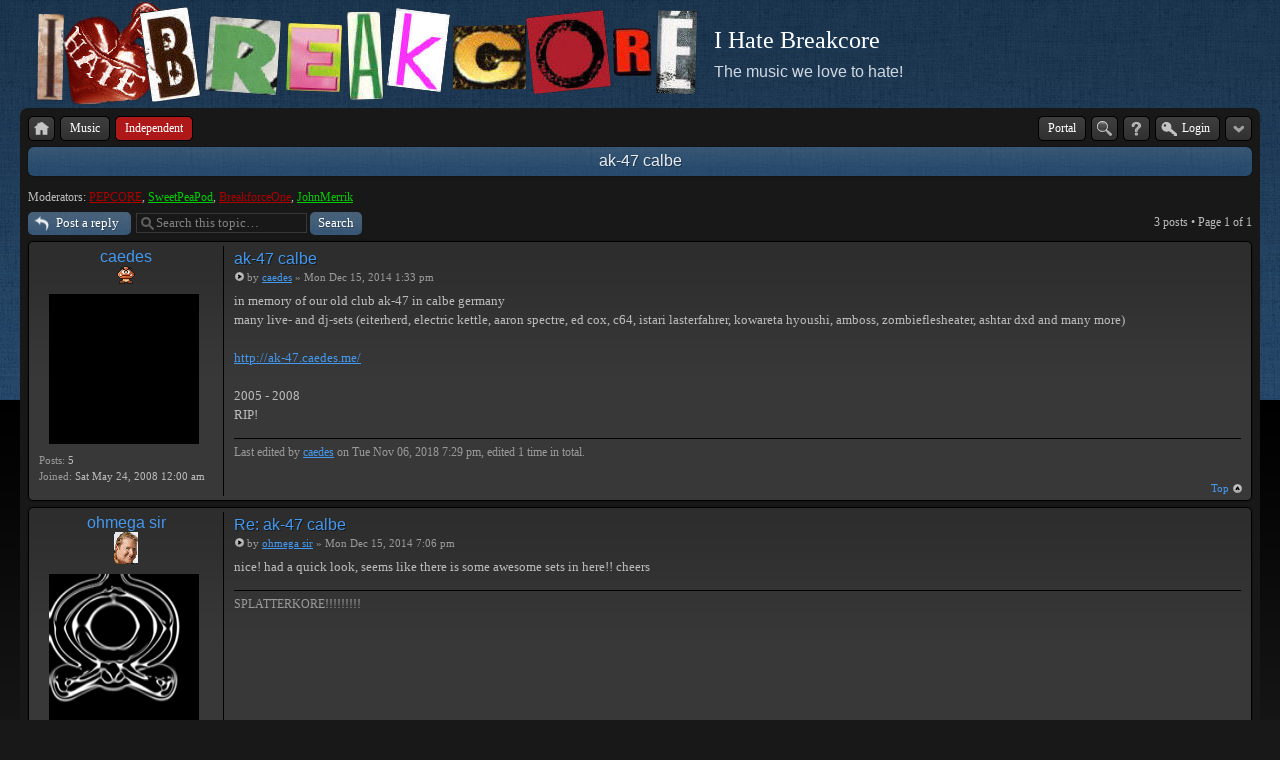

--- FILE ---
content_type: text/html; charset=UTF-8
request_url: http://ihatebreakcore.com/viewtopic.php?f=5&p=231403&sid=40d357900c610e546217b541e94f00b2
body_size: 5041
content:
<!DOCTYPE html>
<!--[if lt IE 8]><html dir="ltr" lang="en-gb" class="ie oldie ie7"><![endif]-->
<!--[if IE 8]><html dir="ltr" lang="en-gb" class="ie oldie"><![endif]-->
<!--[if gt IE 8]><html dir="ltr" lang="en-gb" class="ie"><![endif]-->
<!--[if !(IE)]><!--><html dir="ltr" lang="en-gb"><!--<![endif]-->
<head>
	<meta charset="UTF-8">
	<meta http-equiv="X-UA-Compatible" content="IE=edge,chrome=1">
	
	<link rel="alternate" type="application/atom+xml" title="Feed - I Hate Breakcore" href="http://ihatebreakcore.com/feed.php" /><link rel="alternate" type="application/atom+xml" title="Feed - New Topics" href="http://ihatebreakcore.com/feed.php?mode=topics" /><link rel="alternate" type="application/atom+xml" title="Feed - Forum - Independent" href="http://ihatebreakcore.com/feed.php?f=5" /><link rel="alternate" type="application/atom+xml" title="Feed - Topic - ak-47 calbe" href="http://ihatebreakcore.com/feed.php?f=5&amp;t=8442" />
<!--
   phpBB style name:    Artodia Black
   Based on style:      prosilver (this is the default phpBB3 style)
   Prosilver author:    Tom Beddard ( http://www.subBlue.com/ )
   Artodia Black author: Vjacheslav Trushkin ( http://www.artodia.com/ )
-->
	<title>I Hate Breakcore - View topic - ak-47 calbe</title>
	<link rel="stylesheet" href="./style.php?id=2&amp;lang=en&amp;sid=1eaa68721438a1e6eedca2d2a53145f9">
	
<script>

	var phpBB = {
		currentPage: '',
		themePath: './styles/art_black/theme',
		lang: 'en-gb'
	};

	var jump_page = 'Enter the page number you wish to go to:';
	var on_page = '1';
	var per_page = '';
	var base_url = '';
	var style_cookie = 'phpBBstyle';
	var style_cookie_settings = '; path=/';
	var onload_functions = new Array();
	var onunload_functions = new Array();

	/**
	* Find a member
	*/
	function find_username(url)
	{
		popup(url, 760, 570, '_usersearch');
		return false;
	}

	/**
	* New function for handling multiple calls to window.onload and window.unload by pentapenguin
	*/
	window.onload = function()
	{
		for (var i = 0; i < onload_functions.length; i++)
		{
			eval(onload_functions[i]);
		}
	};

	window.onunload = function()
	{
		for (var i = 0; i < onunload_functions.length; i++)
		{
			eval(onunload_functions[i]);
		}
	};

</script>
<script src="./styles/prosilver/template/forum_fn.js"></script>
</head>
<body class="phpbb section-viewtopic">

<div class="wrap-top" id="wrap">
	<div class="wrap-top-top"></div>
	<div class="wrap-top-mid"></div>
</div>

<div class="content-wrapper">
	<ul class="page-header">
		<li class="logo">
			<a href="http://www.ihatebreakcore.com"><img src="./styles/art_black/imageset/logo.png" alt="" title="" /></a>
		</li>
		<li class="site-title">
			<h1>I Hate Breakcore</h1>
			<h2>The music we love to hate!</h2>
		</li>
	</ul>
	<div class="page-content">

		

		<ul class="menu left">
			<li class="nav-jumpbox"><a href="./index.php?sid=1eaa68721438a1e6eedca2d2a53145f9" title="Board index" class="menu-home"><span>Board index</span></a></li>
			
				<li class="nav-forum "><a href="./viewforum.php?f=32&amp;sid=1eaa68721438a1e6eedca2d2a53145f9" class="menu-forum"><span>Music</span></a></li>
			
				<li class="nav-forum  active"><a href="./viewforum.php?f=5&amp;sid=1eaa68721438a1e6eedca2d2a53145f9" class="menu-forum"><span>Independent</span></a></li>
			
		</ul>

		<ul class="menu right">
			<li class="portal_button"><a href="http://www.ihatebreakcore.com">Portal</a></li>
			
				<li class="popup-trigger">
					<a href="./search.php?sid=1eaa68721438a1e6eedca2d2a53145f9" title="Search" class="menu-search"><span>Search</span></a>
					<div class="popup">
						<form action="./search.php?sid=1eaa68721438a1e6eedca2d2a53145f9" method="post">
						<fieldset class="nowrap">
							<input class="inputbox" type="text" name="keywords" maxlength="128" value="" required>
							<input class="button1" type="submit" value="Search">
						</fieldset>
						<input type="hidden" name="sid" value="1eaa68721438a1e6eedca2d2a53145f9" />

						</form>
						<p class="right nowrap"><a class="link" href="./search.php?sid=1eaa68721438a1e6eedca2d2a53145f9">Advanced search</a></p>
					</div>
				</li>
			
			<li><a href="./faq.php?sid=1eaa68721438a1e6eedca2d2a53145f9" title="FAQ" class="menu-faq"><span>FAQ</span></a></li>
			
				<li class="popup-trigger">
					<a href="./ucp.php?mode=login&amp;sid=1eaa68721438a1e6eedca2d2a53145f9" class="menu-login"><span>Login</span></a>
					<div class="popup">
						
							<form action="./ucp.php?mode=login&amp;sid=1eaa68721438a1e6eedca2d2a53145f9" method="post">
							<fieldset>
							<dl>
								<dt>Username:</dt>
								<dd><input class="inputbox" type="text" name="username" value="" required></dd>
							</dl>
							<dl>
								<dt>Password:</dt>
								<dd><input class="inputbox" type="password" name="password" value="" required></dd>
							</dl>
							<p class="nowrap right"><label><input type="checkbox" name="autologin"> Log me on automatically each visit</label></p>
							<p class="right">
								<input class="button1" type="submit" name="login" value="Login">
								
							</p>
							
								<p class="right" style="display: none;" id="phpbb-sendpass">
									<span class="data-register">./ucp.php?mode=register&amp;sid=1eaa68721438a1e6eedca2d2a53145f9</span>
									<span class="data-forgot">I forgot my password</span>
								</p>
							
							</fieldset>
							</form>
						
					</div>
				</li>
			
			<li class="popup-trigger"><a href="javascript:void(0);" class="menu-down"></a>
				<div class="popup popup-list"><ul>
					<li><a href="./search.php?search_id=unanswered&amp;sid=1eaa68721438a1e6eedca2d2a53145f9">View unanswered posts</a></li><li><a href="./search.php?search_id=active_topics&amp;sid=1eaa68721438a1e6eedca2d2a53145f9">View active topics</a></li>
				</ul></div>
			</li>
			
		</ul>
		
		<div class="clear"></div>
		
		
<h2 class="header"><a href="./viewtopic.php?f=5&amp;t=8442&amp;sid=1eaa68721438a1e6eedca2d2a53145f9">ak-47 calbe</a></h2>
<!-- NOTE: remove the style="display: none" when you want to have the forum description on the topic body --><div style="display: none !important;">Discuss Independent artists.<br /></div>
<p>
	<strong>Moderators:</strong> <a href="./memberlist.php?mode=viewprofile&amp;u=58&amp;sid=1eaa68721438a1e6eedca2d2a53145f9" style="color: #AA0000;" class="username-coloured">PEPCORE</a>, <a href="./memberlist.php?mode=viewprofile&amp;u=5103&amp;sid=1eaa68721438a1e6eedca2d2a53145f9" style="color: #00CC00;" class="username-coloured">SweetPeaPod</a>, <a href="./memberlist.php?mode=viewprofile&amp;u=103651&amp;sid=1eaa68721438a1e6eedca2d2a53145f9" style="color: #AA0000;" class="username-coloured">BreakforceOne</a>, <a href="./memberlist.php?mode=viewprofile&amp;u=2&amp;sid=1eaa68721438a1e6eedca2d2a53145f9" style="color: #00CC00;" class="username-coloured">JohnMerrik</a>
</p>


<div class="topic-actions">

	<div class="buttons">
	
		<div class="reply-icon"><a href="./posting.php?mode=reply&amp;f=5&amp;t=8442&amp;sid=1eaa68721438a1e6eedca2d2a53145f9" title="Post a reply"><span></span>Post a reply</a></div>
	
	</div>

	
		<div class="search-box">
			<form method="get" id="topic-search" action="./search.php?sid=1eaa68721438a1e6eedca2d2a53145f9">
			<fieldset>
				<input class="inputbox search tiny"  type="text" name="keywords" id="search_keywords" size="20" value="Search this topic…" onclick="if(this.value=='Search this topic…')this.value='';" onblur="if(this.value=='')this.value='Search this topic…';" />
				<input class="button2" type="submit" value="Search" />
				<input type="hidden" name="t" value="8442" />
<input type="hidden" name="sf" value="msgonly" />
<input type="hidden" name="sid" value="1eaa68721438a1e6eedca2d2a53145f9" />

			</fieldset>
			</form>
		</div>
	
		<div class="pagination">
3 posts
			 &bull; Page <strong>1</strong> of <strong>1</strong>
		</div>
	

</div>
<div class="clear"></div>


	<div id="p62829" class="post bg2">
		<div class="inner"><span class="corners-top"><span></span></span>

		
		<div class="profile">
			<dl class="postprofile" id="profile62829">
			
			<dt class="popup-trigger">
				<a href="./memberlist.php?mode=viewprofile&amp;u=2601&amp;sid=1eaa68721438a1e6eedca2d2a53145f9"><a href="./memberlist.php?mode=viewprofile&amp;u=2601&amp;sid=1eaa68721438a1e6eedca2d2a53145f9">caedes</a></a>
				<div class="popup popup-list">
					<ul>
						<li><a href="./memberlist.php?mode=viewprofile&amp;u=2601&amp;sid=1eaa68721438a1e6eedca2d2a53145f9">Profile</a></li>
						
					</ul>
				</div>
			</dt>
			<dd class="poster-rank"><img src="./images/ranks/Goombah.gif" alt="Supah No0b" title="Supah No0b" /></dd>
			<dd class="poster-avatar">
				<a href="./memberlist.php?mode=viewprofile&amp;u=2601&amp;sid=1eaa68721438a1e6eedca2d2a53145f9"><img src="./images/avatars/gallery/gallery/blank.gif" width="150" height="150" alt="User avatar" /></a>
			</dd>
			<dd><strong>Posts:</strong> 5</dd><dd><strong>Joined:</strong> Sat May 24, 2008 12:00 am</dd>

		</dl>

		</div>
	

		<div class="postbody">
			

			<h3 class="first"><a href="#p62829">ak-47 calbe</a></h3>
			<p class="author"><a href="./viewtopic.php?p=62829&amp;sid=1eaa68721438a1e6eedca2d2a53145f9#p62829"><img src="./styles/art_black/imageset/icon_topic_latest.png" width="11" height="9" alt="Post" title="Post" /></a>by <strong><a href="./memberlist.php?mode=viewprofile&amp;u=2601&amp;sid=1eaa68721438a1e6eedca2d2a53145f9">caedes</a></strong> &raquo; Mon Dec 15, 2014 1:33 pm </p>

			

			<div class="content">in memory of our old club ak-47 in calbe germany<br />many live- and dj-sets (eiterherd, electric kettle, aaron spectre, ed cox, c64, istari lasterfahrer, kowareta hyoushi, amboss, zombieflesheater, ashtar dxd and many more)<br /><br /><!-- m --><a class="postlink" href="http://ak-47.caedes.me/">http://ak-47.caedes.me/</a><!-- m --><br /><br />2005 - 2008<br />RIP!</div>

			
				<div class="notice">Last edited by <a href="./memberlist.php?mode=viewprofile&amp;u=2601&amp;sid=1eaa68721438a1e6eedca2d2a53145f9">caedes</a> on Tue Nov 06, 2018 7:29 pm, edited 1 time in total.
					
				</div>
			

		</div>
		
		<div class="back2top"><a href="#wrap" class="top" title="Top">Top</a></div>

		<span class="corners-bottom"><span></span></span></div>
	</div>

	<hr class="divider" />

	<div id="p62830" class="post bg1">
		<div class="inner"><span class="corners-top"><span></span></span>

		
		<div class="profile">
			<dl class="postprofile" id="profile62830">
			
			<dt class="popup-trigger">
				<a href="./memberlist.php?mode=viewprofile&amp;u=8113&amp;sid=1eaa68721438a1e6eedca2d2a53145f9"><a href="./memberlist.php?mode=viewprofile&amp;u=8113&amp;sid=1eaa68721438a1e6eedca2d2a53145f9">ohmega sir</a></a>
				<div class="popup popup-list">
					<ul>
						<li><a href="./memberlist.php?mode=viewprofile&amp;u=8113&amp;sid=1eaa68721438a1e6eedca2d2a53145f9">Profile</a></li>
						
					</ul>
				</div>
			</dt>
			<dd class="poster-rank"><img src="./images/ranks/tonylil.gif" alt="Elite!" title="Elite!" /></dd>
			<dd class="poster-avatar">
				<a href="./memberlist.php?mode=viewprofile&amp;u=8113&amp;sid=1eaa68721438a1e6eedca2d2a53145f9"><img src="./images/avatars/gallery/8780553554d1277d58b1ec.gif" width="150" height="150" alt="User avatar" /></a>
			</dd>
			<dd><strong>Posts:</strong> 492</dd><dd><strong>Joined:</strong> Tue Jul 20, 2010 12:00 am</dd><dd><strong>Location:</strong> Glasgow!</dd>

		</dl>

		</div>
	

		<div class="postbody">
			

			<h3 ><a href="#p62830">Re: ak-47 calbe</a></h3>
			<p class="author"><a href="./viewtopic.php?p=62830&amp;sid=1eaa68721438a1e6eedca2d2a53145f9#p62830"><img src="./styles/art_black/imageset/icon_topic_latest.png" width="11" height="9" alt="Post" title="Post" /></a>by <strong><a href="./memberlist.php?mode=viewprofile&amp;u=8113&amp;sid=1eaa68721438a1e6eedca2d2a53145f9">ohmega sir</a></strong> &raquo; Mon Dec 15, 2014 7:06 pm </p>

			

			<div class="content">nice! had a quick look, seems like there is some awesome sets in here!! cheers</div>

			<div id="sig62830" class="signature">SPLATTERKORE!!!!!!!!!</div>

		</div>
		
		<div class="back2top"><a href="#wrap" class="top" title="Top">Top</a></div>

		<span class="corners-bottom"><span></span></span></div>
	</div>

	<hr class="divider" />

	<div id="p231403" class="post bg2">
		<div class="inner"><span class="corners-top"><span></span></span>

		
		<div class="profile">
			<dl class="postprofile" id="profile231403">
			
			<dt class="popup-trigger">
				<a href="./memberlist.php?mode=viewprofile&amp;u=2601&amp;sid=1eaa68721438a1e6eedca2d2a53145f9"><a href="./memberlist.php?mode=viewprofile&amp;u=2601&amp;sid=1eaa68721438a1e6eedca2d2a53145f9">caedes</a></a>
				<div class="popup popup-list">
					<ul>
						<li><a href="./memberlist.php?mode=viewprofile&amp;u=2601&amp;sid=1eaa68721438a1e6eedca2d2a53145f9">Profile</a></li>
						
					</ul>
				</div>
			</dt>
			<dd class="poster-rank"><img src="./images/ranks/Goombah.gif" alt="Supah No0b" title="Supah No0b" /></dd>
			<dd class="poster-avatar">
				<a href="./memberlist.php?mode=viewprofile&amp;u=2601&amp;sid=1eaa68721438a1e6eedca2d2a53145f9"><img src="./images/avatars/gallery/gallery/blank.gif" width="150" height="150" alt="User avatar" /></a>
			</dd>
			<dd><strong>Posts:</strong> 5</dd><dd><strong>Joined:</strong> Sat May 24, 2008 12:00 am</dd>

		</dl>

		</div>
	

		<div class="postbody">
			

			<h3 ><a href="#p231403">Re: ak-47 calbe</a></h3>
			<p class="author"><a href="./viewtopic.php?p=231403&amp;sid=1eaa68721438a1e6eedca2d2a53145f9#p231403"><img src="./styles/art_black/imageset/icon_topic_latest.png" width="11" height="9" alt="Post" title="Post" /></a>by <strong><a href="./memberlist.php?mode=viewprofile&amp;u=2601&amp;sid=1eaa68721438a1e6eedca2d2a53145f9">caedes</a></strong> &raquo; Tue Nov 06, 2018 7:28 pm </p>

			

			<div class="content">update <!-- m --><a class="postlink" href="http://ak-47.caedes.me">http://ak-47.caedes.me</a><!-- m --></div>

			<div id="sig231403" class="signature"><!-- m --><a class="postlink" href="http://dl.caedes.me">http://dl.caedes.me</a><!-- m --></div>

		</div>
		
		<div class="back2top"><a href="#wrap" class="top" title="Top">Top</a></div>

		<span class="corners-bottom"><span></span></span></div>
	</div>

	<hr class="divider" />

	<form id="viewtopic" method="post" action="./viewtopic.php?f=5&amp;t=8442&amp;sid=1eaa68721438a1e6eedca2d2a53145f9">

	<fieldset class="display-options" style="margin-top: 0; ">
		
		<label>Display posts from previous: <select name="st" id="st"><option value="0" selected="selected">All posts</option><option value="1">1 day</option><option value="7">7 days</option><option value="14">2 weeks</option><option value="30">1 month</option><option value="90">3 months</option><option value="180">6 months</option><option value="365">1 year</option></select></label>
		<label>Sort by <select name="sk" id="sk"><option value="a">Author</option><option value="t" selected="selected">Post time</option><option value="s">Subject</option></select></label> <label><select name="sd" id="sd"><option value="a" selected="selected">Ascending</option><option value="d">Descending</option></select> <input type="submit" name="sort" value="Go" class="button2" /></label>
		
	</fieldset>

	</form>


<div class="topic-actions">
	<div class="buttons">
	
		<div class="reply-icon"><a href="./posting.php?mode=reply&amp;f=5&amp;t=8442&amp;sid=1eaa68721438a1e6eedca2d2a53145f9" title="Post a reply"><span></span>Post a reply</a></div>
		
	</div>

	
		<div class="pagination">
3 posts
			 &bull; Page <strong>1</strong> of <strong>1</strong>
		</div>
	
</div>


	<p></p><p><a href="./viewforum.php?f=5&amp;sid=1eaa68721438a1e6eedca2d2a53145f9" class="left-box left" accesskey="r">Return to Independent</a></p>

	<form method="post" id="jumpbox" action="./viewforum.php?sid=1eaa68721438a1e6eedca2d2a53145f9" onsubmit="if(this.f.value == -1){return false;}">

	
		<fieldset class="jumpbox">
	
			<label for="f" accesskey="j">Jump to:</label>
			<select name="f" id="f" onchange="if(this.options[this.selectedIndex].value != -1){ document.forms['jumpbox'].submit() }">
			
				<option value="-1">Select a forum</option>
			<option value="-1">------------------</option>
				<option value="31">General</option>
			
				<option value="17">&nbsp; &nbsp;General</option>
			
				<option value="26">&nbsp; &nbsp;Contests</option>
			
				<option value="27">&nbsp; &nbsp;User Tracks</option>
			
				<option value="32">Music</option>
			
				<option value="5" selected="selected">&nbsp; &nbsp;Independent</option>
			
				<option value="12">&nbsp; &nbsp;Groundbreaking</option>
			
				<option value="13">&nbsp; &nbsp;New Releases</option>
			
				<option value="33">Labels</option>
			
				<option value="23">&nbsp; &nbsp;Independent</option>
			
				<option value="24">&nbsp; &nbsp;Major</option>
			
				<option value="34">Events</option>
			
				<option value="28">&nbsp; &nbsp;Upcoming</option>
			
				<option value="29">&nbsp; &nbsp;Previous</option>
			
				<option value="16">&nbsp; &nbsp;Genereal Discussion</option>
			
				<option value="35">Studio</option>
			
				<option value="30">&nbsp; &nbsp;Tutorials</option>
			
				<option value="6">&nbsp; &nbsp;Breaks</option>
			
				<option value="7">&nbsp; &nbsp;Drums</option>
			
				<option value="21">&nbsp; &nbsp;Samples</option>
			
				<option value="20">&nbsp; &nbsp;VSTs</option>
			
				<option value="18">&nbsp; &nbsp;Request</option>
			
				<option value="19">&nbsp; &nbsp;Software</option>
			
				<option value="22">&nbsp; &nbsp;Hardware</option>
			
				<option value="36">Discussion</option>
			
				<option value="8">&nbsp; &nbsp;Improvements</option>
			
				<option value="9">&nbsp; &nbsp;Suggestions</option>
			
				<option value="37">Spam</option>
			
				<option value="3">&nbsp; &nbsp;Links</option>
			
				<option value="4">&nbsp; &nbsp;Bullshit</option>
			
			</select>
			<input type="submit" value="Go" class="button2" />
		</fieldset>
	</form>


	<h3>Who is online</h3>
	<p>Users browsing this forum: No registered users and 47 guests</p>

<div class="navbar">
	<div class="left">
		<a href="./index.php?sid=1eaa68721438a1e6eedca2d2a53145f9">Board index</a>
	</div>
	
		<div class="right">
			<a href="./ucp.php?mode=delete_cookies&amp;sid=1eaa68721438a1e6eedca2d2a53145f9">Delete all board cookies</a>
			
		</div>
	
</div>


	</div><!-- content -->
</div><!-- wrap-content -->

<div class="footer"><div class="inner">
	
	<p class="copyright">
		<a href="http://www.phpbb.com/" class="phpbb-group" title="Powered by phpBB">Powered by phpBB&reg; Forum Software &copy; phpBB Group</a> 
<!--
    Please do not remove style author's link below. For updates and support visit http://www.artodia.com/
//-->
		<a href="http://www.artodia.com/" class="arty" title="phpBB style by Arty">phpBB style by Arty</a>
	</p>
	<div class="clear"></div>
</div></div>

<!--[if lt IE 9]>
	<script type="text/javascript" src="./styles/art_black/template/jquery-1.10.2.min.js"></script>
<![endif]-->
<!--[if gte IE 9]><!-->
	<script type="text/javascript" src="./styles/art_black/template/jquery-2.0.3.min.js"></script>
<!--<![endif]-->
<script src="./styles/art_black/theme/theme.js"></script>

	<script>
		phpBB.jumpBoxAction = './viewforum.php?sid=1eaa68721438a1e6eedca2d2a53145f9';
		phpBB.jumpBoxData = [
			
			{
				'id'	: -1,
				'level'	 : ''
			},
			{
				'id'	: 31,
				'level'	 : ''
			},
			{
				'id'	: 17,
				'level'	 : '.'
			},
			{
				'id'	: 26,
				'level'	 : '.'
			},
			{
				'id'	: 27,
				'level'	 : '.'
			},
			{
				'id'	: 32,
				'level'	 : ''
			},
			{
				'id'	: 5,
				'selected'  : true,
				'level'	 : '.'
			},
			{
				'id'	: 12,
				'level'	 : '.'
			},
			{
				'id'	: 13,
				'level'	 : '.'
			},
			{
				'id'	: 33,
				'level'	 : ''
			},
			{
				'id'	: 23,
				'level'	 : '.'
			},
			{
				'id'	: 24,
				'level'	 : '.'
			},
			{
				'id'	: 34,
				'level'	 : ''
			},
			{
				'id'	: 28,
				'level'	 : '.'
			},
			{
				'id'	: 29,
				'level'	 : '.'
			},
			{
				'id'	: 16,
				'level'	 : '.'
			},
			{
				'id'	: 35,
				'level'	 : ''
			},
			{
				'id'	: 30,
				'level'	 : '.'
			},
			{
				'id'	: 6,
				'level'	 : '.'
			},
			{
				'id'	: 7,
				'level'	 : '.'
			},
			{
				'id'	: 21,
				'level'	 : '.'
			},
			{
				'id'	: 20,
				'level'	 : '.'
			},
			{
				'id'	: 18,
				'level'	 : '.'
			},
			{
				'id'	: 19,
				'level'	 : '.'
			},
			{
				'id'	: 22,
				'level'	 : '.'
			},
			{
				'id'	: 36,
				'level'	 : ''
			},
			{
				'id'	: 8,
				'level'	 : '.'
			},
			{
				'id'	: 9,
				'level'	 : '.'
			},
			{
				'id'	: 37,
				'level'	 : ''
			},
			{
				'id'	: 3,
				'level'	 : '.'
			},
			{
				'id'	: 4,
				'level'	 : '.'
			}
		];
	</script>
	
	<datalist id="jumpbox-data"><select id="jumpbox-data-select" style="display: none;">
		<option>Select a forum</option><option>General</option><option>General</option><option>Contests</option><option>User Tracks</option><option>Music</option><option>Independent</option><option>Groundbreaking</option><option>New Releases</option><option>Labels</option><option>Independent</option><option>Major</option><option>Events</option><option>Upcoming</option><option>Previous</option><option>Genereal Discussion</option><option>Studio</option><option>Tutorials</option><option>Breaks</option><option>Drums</option><option>Samples</option><option>VSTs</option><option>Request</option><option>Software</option><option>Hardware</option><option>Discussion</option><option>Improvements</option><option>Suggestions</option><option>Spam</option><option>Links</option><option>Bullshit</option>
	</select></datalist>


</body>
</html>